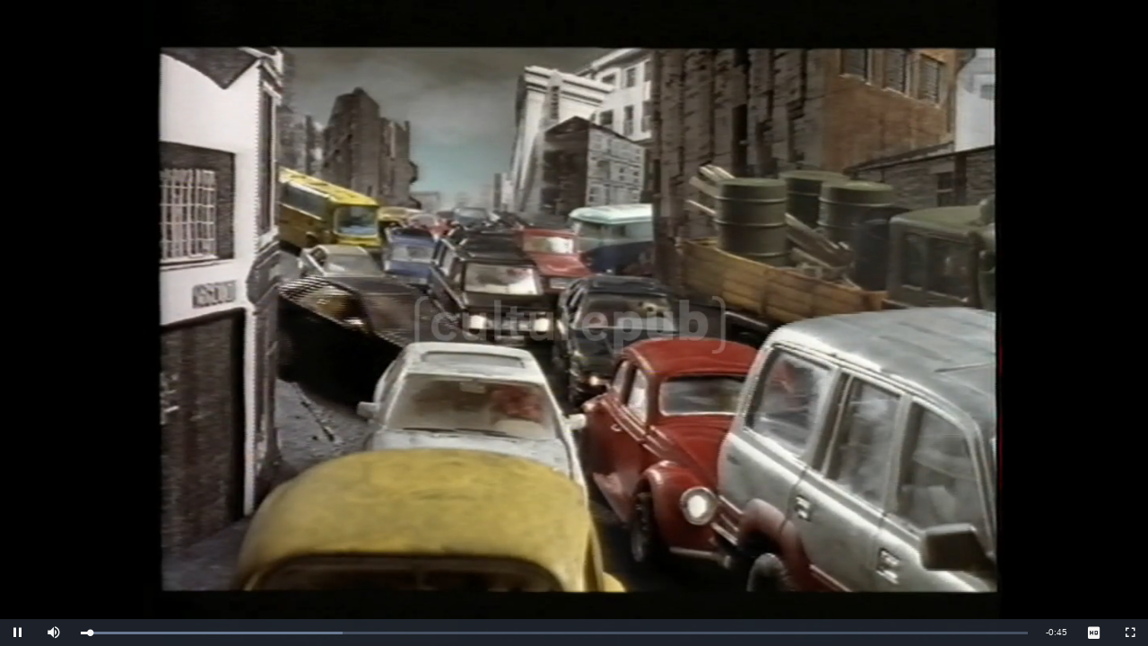

--- FILE ---
content_type: text/html; charset=UTF-8
request_url: http://play.culturepub.fr/play/player?player=7&pod=6902
body_size: 538
content:
<!DOCTYPE html>
<html>
<head>
<meta name="viewport" content="width=device-width, initial-scale=1.0">
<link href="/videojs/videojs.css" rel="stylesheet">
<link href="/videojs/videojs-vtt-thumbnails.css" rel="stylesheet">
<link href="/videojs/videojs-downloadurl.css" rel="stylesheet">
</head>
  <body style="background-color:#000000; margin: 0">
    <div style="height: 100vh">
    <video id=vid1 SeekToLive controls preload="auto" poster="/video/00000000-0000-0000-00000000e516.jpg" class="video-js vjs-default-skin vjs-fill">
    <source
       src="/video/00000000-0000-0000-00000000e516.m3u8"
       type="application/x-mpegURL" />
    </video>
    <script src="/videojs/videojs.min.js"></script>
    <script src="/videojs/videojs-contrib-quality-levels.min.js"></script>
    <script src="/videojs/videojs-hls-quality-selector.min.js"></script>
    <script src="/videojs/videojs-http-streaming.min.js"></script>
    <script src="/videojs/videojs-vtt-thumbnails.min.js"></script>
    <script src="/videojs/videojs-downloadurl.min.js"></script>
    <script>
      var player = videojs("vid1");
      player.hlsQualitySelector();
      player.vttThumbnails({ src: '/video/00000000-0000-0000-00000000e516.vtt' });
            player.play();
    </script>
  </div>
  </body>
</html>




--- FILE ---
content_type: text/html; charset=UTF-8
request_url: http://play.culturepub.fr/play/video/00000000-0000-0000-00000000e516.vtt
body_size: 121
content:
WEBVTT

00:00.000 --> 00:15.000
00000000-0000-0000-00000000e516.0001.jpg#xywh=0,0,160,70

00:15.000 --> 00:30.000
00000000-0000-0000-00000000e516.0002.jpg#xywh=0,0,160,70

00:30.000 --> 00:45.000
00000000-0000-0000-00000000e516.0003.jpg#xywh=0,0,160,70



--- FILE ---
content_type: text/css
request_url: http://play.culturepub.fr/videojs/videojs-downloadurl.css
body_size: 536
content:
/**
 * videojs-vjsdownload
 * @version 1.0.4
 * @copyright 2019 7Ds7
 * @license Apache-2.0
 */
.video-js.vjs-vjsdownload .vjs-button.vjs-vjsdownload{cursor:pointer;display:block;font-family:VideoJs}.video-js.vjs-vjsdownload .vjs-button.vjs-vjsdownload:before{display:block;position:relative;top:4px;content:'\f101';transform:rotate(90deg);font-size:1.5em}.video-js.vjs-vjsdownload .vjs-button.vjs-vjsdownload:after{display:block;content:' ';width:4px;height:5px;background-color:white;position:relative;top:-11px;left:calc(50% - 2px)}
